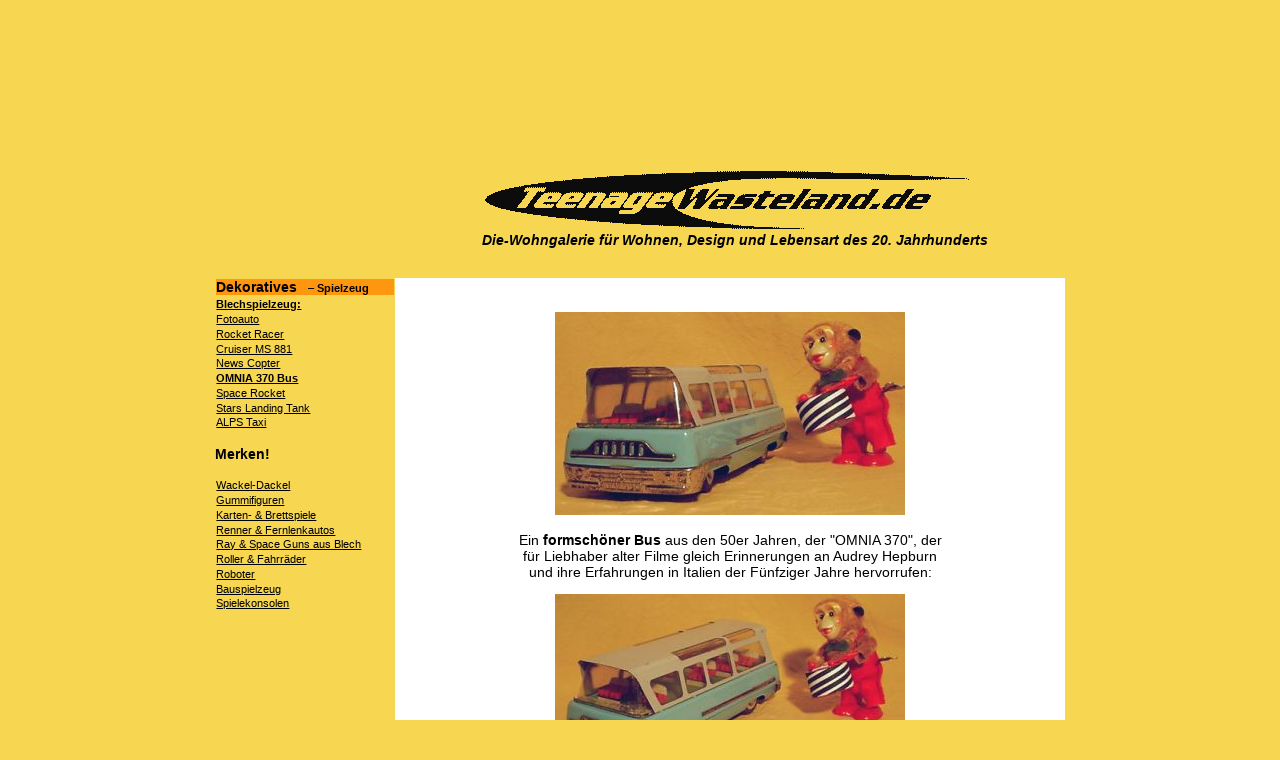

--- FILE ---
content_type: text/html
request_url: http://www.teenagewasteland.de/dekorativ/sp_bus_omnia_370.html
body_size: 3509
content:
<!DOCTYPE HTML PUBLIC "-//W3C//DTD HTML 4.01//EN" "http://www.w3.org/TR/html4/strict.dtd">
<html xmlns="http://www.w3.org/1999/xhtml" xml:lang="de" lang="de">
<head>
<meta http-equiv="Content-Type" content="text/html; charset=iso-8859-1" />
<meta http-equiv="Content-Style-Type" content="text/css" />
<meta name="keywords" content="Spiel, Spielzeug, Blechspielzeug, Gesellschaftsspiel, raritaet, kinder, wohnen, einrichtung, accessoires, ambiente, design, mid-century, lounge">
<meta name="description" content="Spielzeug im TeenageWasteland.de? Schöne Blechautos, faszinierendes Space-Blechspielzeug für den Weltraum!">
<meta name="author" content="Die-Wohngalerie TeenageWasteland.de: Wohnkultur, Design und Lebensart des 20. Jahrhunderts">
<title>OMNIA 370 Bus: Blechauto im TeenageWasteland</title>
<meta name="robots" content="INDEX,FOLLOW" />
<link rel="stylesheet" type="text/css" href="../style/wohngalerie_850page.css">
</head>

<body>
<div id="Page">
<p class="indad">
<script type="text/javascript"><!--
google_ad_client = "pub-3305093860249440";
/* twl dekorativ */
google_ad_slot = "7729723468";
google_ad_width = 728;
google_ad_height = 90;
//-->
</script>
<script type="text/javascript"
src="http://pagead2.googlesyndication.com/pagead/show_ads.js">
</script>
</p>
<p class="ind"><a name="top"></a><a href="../index.html" title="unsere Startseite">
<img border="0" src="../img/common/wohnen.gif" alt="unsere Startseite" width="500" height="58"></a>
<br><i><b>Die-Wohngalerie f&uuml;r Wohnen, Design und Lebensart des 20. Jahrhunderts</b></i></p>
                
<ul id="PageNavi">          
<li><a href="dekorativ.html#Spielzeug" class="auto">Dekoratives<span class="textklein">&emsp;&ndash; <b>Spielzeug</b></a></span></li>
<li><a href="sp_blechspielzeug.html" class="info"><b>Blechspielzeug:</b></a></li>
<li><a href="sp_fotoauto.html" class="info">Fotoauto</a></li>
<li><a href="sp_rocket_racer.html" class="info">Rocket Racer</a></li>
<li><a href="blech_cruiser.html" class="info">Cruiser MS 881</a></li>
<li><a href="news_copter.html" class="info">News Copter</a></li>
<li><a href="sp_bus_omnia_370.html" class="info"><b>OMNIA 370 Bus</b></a></li>
<li><a href="Space_Rocket_Nike.html" class="info">Space Rocket</a></li>
<li><a href="Stars_Landing_Tank.html" class="info">Stars Landing Tank</a></li>
<li><a href="old_timer_taxi.html" class="info">ALPS Taxi</a></li>
<br>
<!-- AddThis Button BEGIN -->
<div class="addthis_toolbox addthis_default_style">
<a href="http://www.addthis.com/bookmark.php?v=250&amp;username=xa-4b608143253ccc7c" class="addthis_button_compact">Merken!</a>
</div>
<script type="text/javascript" src="http://s7.addthis.com/js/250/addthis_widget.js#username=xa-4b608143253ccc7c"></script>
<!-- AddThis Button END -->
<br>
<li><a href="d_wackel_dackel.html" class="info">Wackel-Dackel</a></li>
<li><a href="sp_gummifiguren.html" class="info">Gummifiguren</a></li>
<li><a href="sp_spielzeug.html" class="info">Karten- &amp; Brettspiele</a></li>
<li><a href="sp_fernlenkauto.html" class="info">Renner &amp; Fernlenkautos</a></li>
<li><a href="ray_gun.html" class="info">Ray &amp; Space Guns aus Blech</a></li>
<li><a href="roller.html" class="info">Roller &amp; Fahrr&auml;der</a></li>
<li><a href="sp_roboter.html" class="info">Roboter</a></li>
<li><a href="sp_bauspielzeug.html" class="info">Bauspielzeug</a></li>
<li><a href="sp_spielkonsolen.html" class="info">Spielekonsolen</a></li>
<br>
<br>
<script type="text/javascript"><!--
google_ad_client = "pub-3305093860249440";
/* twl link dekorativ */
google_ad_slot = "6458943665";
google_ad_width = 120;
google_ad_height = 90;
//-->
</script>
<script type="text/javascript"
src="http://pagead2.googlesyndication.com/pagead/show_ads.js">
</script>
<br>
<br>
<br>
<li><a href="../wohnstil/wohnstil.html" class="auto">Wohnstil</a></li>
<li><a href="../wohnstil/50er-jahre.html" class="info">50er Jahre Stil</a></li>
<li><a href="../wohnstil/60er-jahre.html" class="info">60er Jahre Stil</a></li>
<br>
<li><a href="../einrichtung/einrichtung.html" class="auto">Einrichtung</a></li>
<li><a href="../einrichtung/k_barschrank_50er.html" class="info">Barschr&auml;nke &amp; Eckschr&auml;nke</a></li>
<li><a href="../einrichtung/bt_blumenhocker_50s.html" class="info">Blumenhocker der 50er</a></li>
<li><a href="../einrichtung/bt_beistell_60er.html" class="info">60s Beistelltische</a></li>
<br>
<li><a href="../leuchten/leuchten.html" class="auto">Leuchten</a></li>
<li><a href="../leuchten/nacht_50s_metall.html" class="info">Nachttischleuchten</a></li>
<li><a href="../leuchten/tisch_space_design.html" class="info">Space Age Design Leuchten</a></li>
<br>
<li><a href="../haushalt/haushalt.html" class="auto">Haushalt</a></li>
<li><a href="../haushalt/g_party_helfer.html" class="info">50s Partyhelfer</a></li>
<br>
<li><a href="../technik/technik.html" class="auto">Technik</a></li>
<li><a href="../technik/anl_musiktruhe.html" class="info">Musiktruhen</a></li>
<br>
<li><a href="http://die-wohngalerie.blogspot.com/" title="Neuigkeiten" class="auto">Blog</a></li>
<br>
<li><a href="http://www.facebook.com/Wohngalerie" title="Die-Wohngalerie auf facebook" class="auto">Facebook</a></li>
<br>
<li><a href="http://twitter.com/die_wohngalerie" title="Die-Wohngalerie auf twitter" class="auto">Twitter</a></li>
</ul>
        
<div id="box">
<p class="start"></p>
<img border="0" src="../img/dekorativ/sp_bus_omnia_370_gr.jpg" width="350" height="203" alt="OMNIA 370 Spielzeug der 50er - Reisebus als Blechauto" title="OMNIA 370 Spielzeug der 50er - Reisebus als Blechauto"><br>
<p class="set120">Ein <b>formsch&ouml;ner Bus</b> aus den 50er Jahren, der &quot;OMNIA 370&quot;,
der f&uuml;r Liebhaber alter Filme gleich Erinnerungen an Audrey Hepburn und ihre Erfahrungen
in Italien der F&uuml;nfziger Jahre hervorrufen: </p>
<img border="0" src="../img/dekorativ/sp_bus_omnia_370_o.jpg" width="350" height="189" alt="OMNIA 370 Spielzeug im 50er Design - Reisebus als Blechauto" title="OMNIA 370 Spielzeug im 50er Design - Reisebus als Blechauto"><br>
<p class="set120">Das hellgraue Dach &uuml;berzeugt als Reisebus-Blechspielzeug mit 
Panorama-Fenstern aus robustem Kunststoff; innen sind die Sitze stylisch aus rotem Kunststoff 
mit wei&szlig;en Kopfbez&uuml;gen.</p>
<img border="0" src="../img/dekorativ/sp_bus_omnia_370_s.jpg" width="350" height="153" alt="OMNIA 370 Spielzeug im 50er Design - Reisebus als Blechauto" title="OMNIA 370 Spielzeug im 50er Design - Reisebus als Blechauto"><br>
<p class="set120">Die Karosserie und der Unterboden bestechen aus hellblau lackiertem Blech, das   
mit breiten verchromten Sto&szlig;stangen und Zierleisten versehen ist.</p>
<img border="0" src="../img/dekorativ/sp_bus_omnia_370_v.jpg" width="350" height="169" alt="robustes Blechspielzeug der Fünfziger - perfekt zum Spielen als griffiges Blechauto" title="robustes Blechspielzeug der Fünfziger - perfekt zum Spielen als griffiges Blechauto"><br>
<p class="set120">Und klein ist der Reisebus als Blechspielzeug &uuml;berhaupt nicht 
(L&auml;nge: 25 cm)! Mit einem Schl&uuml;ssel kann der Schwungradmotor im Blechauto
aufgezogen werden. Und dann f&auml;hrt der Bus einfach geradeaus &ndash; ohne irgendeine
Automatik des Wendens oder Stoppens.</p>
<img border="0" src="../img/dekorativ/sp_bus_omnia_370_u.jpg" width="350" height="368" alt="robustes Blechspielzeug der Fünfziger - perfektes griffiges Blechauto als Spielzeug" title="robustes Blechspielzeug der Fünfziger - perfektes, griffiges Blechauto als Spielzeug"><br>
<p class="set120">Aber die Vorderr&auml;der sind lenkbar, so dass man das &quot;OMNIA 370&quot; 
Blechspielzeug so einstellen kann, dass der Bus einfach nur im Kreis unfallfrei f&auml;hrt!</p>
<p style="clear:both; padding-bottom: 30px;"><a href="#top"><img border="0" src="../img/common/pfeil.gif" width="30" height="36" align="right" hspace="20"></a>
</p>
</div>
            
<p class="bot1">Gr&ouml;&szlig;envergleich unseres <a href="../agb/ringo.html" target="_blank" title="Ringo">
<img border="0" src="../img/common/ringo_xs.jpg" width="30" height="40" alt="Ringo" align="center" hspace="30"></a> 
Maskottchens <a href="../agb/ringo.html" target="_blank" title="Ringo">Ringo</a>: 13,5 cm</p>
<p class="indad">
<script type="text/javascript"><!--
google_ad_client = "pub-3305093860249440";
/* twl dekorativ */
google_ad_slot = "7729723468";
google_ad_width = 728;
google_ad_height = 90;
//-->
</script>
<script type="text/javascript"
src="http://pagead2.googlesyndication.com/pagead/show_ads.js">
</script>
</p>
<p class="bot2"><a href="sp_blechspielzeug.html" class="bottom" alt="Dekoratives" title="Dekorative">
<span class="hl2">zur&uuml;ck zur &Uuml;bersicht</span>
<img border="0" src="../img/common/auto.gif" alt="Dekoratives" title="Dekoratives" width="142" height="80" align="center" hspace="30">
<span class="hl2">back to overview</span></a></p>
<p class="bot3"><a href="../agb/agb.html#terms" target="_blank" title="terms">
<img border="0" src="../img/common/unionjack.gif" width="48" height="30" vspace="5" alt="terms"></a>
<br>The following keywords will give you some basic informations of the items above:<br>
+ tin toy bus + fifties design + wind up toy +        
</p>
</div>
<!-- BEGIN GOOGLE ANALYTICS CODE -->
<script type="text/javascript">
   var _gaq = _gaq || [];
  _gaq.push(['_setAccount', 'UA-26432076-1']);
  _gaq.push(['_trackPageview']);
   (function() {
    var ga = document.createElement('script'); ga.type = 'text/javascript'; ga.async = true;
    ga.src = ('https:' == document.location.protocol ? 'https://ssl' : 'http://www') + '.google-analytics.com/ga.js';
    var s = document.getElementsByTagName('script')[0]; s.parentNode.insertBefore(ga, s);
  })();
</script> 
<!-- END GOOGLE ANALYTICS CODE -->
</body>
</html>
     

--- FILE ---
content_type: text/html; charset=utf-8
request_url: https://www.google.com/recaptcha/api2/aframe
body_size: 225
content:
<!DOCTYPE HTML><html><head><meta http-equiv="content-type" content="text/html; charset=UTF-8"></head><body><script nonce="oLGxLz91TCEIRbF6h6Jh0Q">/** Anti-fraud and anti-abuse applications only. See google.com/recaptcha */ try{var clients={'sodar':'https://pagead2.googlesyndication.com/pagead/sodar?'};window.addEventListener("message",function(a){try{if(a.source===window.parent){var b=JSON.parse(a.data);var c=clients[b['id']];if(c){var d=document.createElement('img');d.src=c+b['params']+'&rc='+(localStorage.getItem("rc::a")?sessionStorage.getItem("rc::b"):"");window.document.body.appendChild(d);sessionStorage.setItem("rc::e",parseInt(sessionStorage.getItem("rc::e")||0)+1);localStorage.setItem("rc::h",'1769540673055');}}}catch(b){}});window.parent.postMessage("_grecaptcha_ready", "*");}catch(b){}</script></body></html>

--- FILE ---
content_type: text/css
request_url: http://www.teenagewasteland.de/style/wohngalerie_850page.css
body_size: 4022
content:
  body {
    color: black; background-color: #F7D752;
    font-size: 100.01%;
    font-family: Comic Sans MS, Arial, Helvetica;
    font-size:14px;
    font-weight:normal;
    margin: 0; padding: 1em 0;
    text-align: center;  /* Zentrierung im Internet Explorer */
     } 
  h1 {font-size:16px; font-weight:bold;}
  h2 {font-size:14px; font-weight:bold;}
 
.textklein{font-size:11px; font-weight:normal;}
.hl1 {font-size:20px; font-weight:bold;}
.hl2 {font-size:16px; font-weight:bold;}

.indad { margin-top:20px; margin-left:150px; height:90px; margin-bottom:40px; text-align: center; }
.ind { margin-top:20px; margin-left:190px; margin-bottom:30px; text-align: center; font-size:14px; font-weight:normal;}

.start { text-align:center; margin-left:120px; margin-right:120px; }
.set20 { text-align:center; margin-left:20px; margin-right:20px; }
.set40 { text-align:center; margin-left:40px; margin-right:40px; }
.set60 { text-align:center; margin-left:60px; margin-right:60px; }
.set80 { text-align:center; margin-left:80px; margin-right:80px; }
.set100 { text-align:center; margin-left:100px; margin-right:100px; }
.set120 { text-align:center; margin-left:120px; margin-right:120px; }
.set140 { text-align:center; margin-left:140px; margin-right:140px; }
.seteb { text-align:center; }

.bot1 { clear: both; margin-top:30px; margin-left:190px; height:40px; margin-bottom:30px; text-align: center; font-size:14px; font-weight:normal; }
.bot2 { margin-top:20px; height:100px; margin-left:190px; margin-right:45px; margin-bottom:40px; text-align: center; font-size:14px; font-weight:normal; }
.bot3 { border:1px solid #FF9610; -moz-border-radius:10px; -khtml-border-radius:10px;
padding: 20px; margin-top:20px; margin-left:190px; margin-right:10px; margin-bottom:30px; text-align: center; font-size:14px; font-weight:normal; }      

a:link { font-size:14px; font-weight:bold; color:black; text-decoration:none; }
a:visited { font-size:14px; font-weight:bold; color:#94AE42; text-decoration:none; }
a:hover { font-size:14px; font-weight:bold; color:#800000; text-decoration:underline; }
a:active { font-size:14px; font-weight:bold; color:red; text-decoration:underline; }

a.auto:link { font-size:14px; color:black; font-weight:bold; background-color:#FF9610; }
a.auto:visited { font-size:14px; color:#94AE42; font-weight:bold; background-color:#FF9610; }
a.auto:hover { font-size:14px; color:#800000; font-weight:bold; background-color:#FF9610;}
a.auto:active { font-size:14px; color:red; font-weight:bold; background-color:#FF9610;}

a.sect:link,a.sect:visited { font-size:14px; color:black; font-weight:normal; text-decoration:underline;}

a.info:link { font-size:11px; color: black; font-weight:normal; text-decoration:underline;}
a.info:visited { font-size:11px; color: #94AE42; font-weight:normal; text-decoration:underline;}
a.info:hover { font-size:11px; font-weight:normal; color:#800000; text-decoration:underline;}
a.info:active { font-size:11px; font-weight:normal; color:red; text-decoration:underline;}

a.bottom:link { font-size:14px; color:black; font-weight:bold; text-decoration:none; }
a.bottom:visited { font-size:14px; color:#94AE42; font-weight:bold; text-decoration:none; }
a.bottom:hover { font-size:14px; color:#800000; font-weight:bold; text-decoration:none;}
a.bottom:active { font-size:14px; color:red; font-weight:bold; text-decoration:none; }
    
  div#Page {
    text-align: left;    
    margin: 0 auto;      /* standardkonforme horizontale Zentrierung */
    width: 850px;
    padding: 0.5em;
    border: none;
  }
           
  ul#PageNavi {
    float: left; width: 180px;
    margin: 0; padding: 0;
    border: none;
     }
  ul#PageNavi li {
    list-style: none;
    margin: 0; padding: 0.1em;
  }
  ul#PageNavi a {
    display: block;
   }

    div#box {
    text-align: center;
    background-color: #FFFFFF;
    margin-left: 180px;
    width: 670px;
    padding: 20px 0px;
    border: none;
  }

